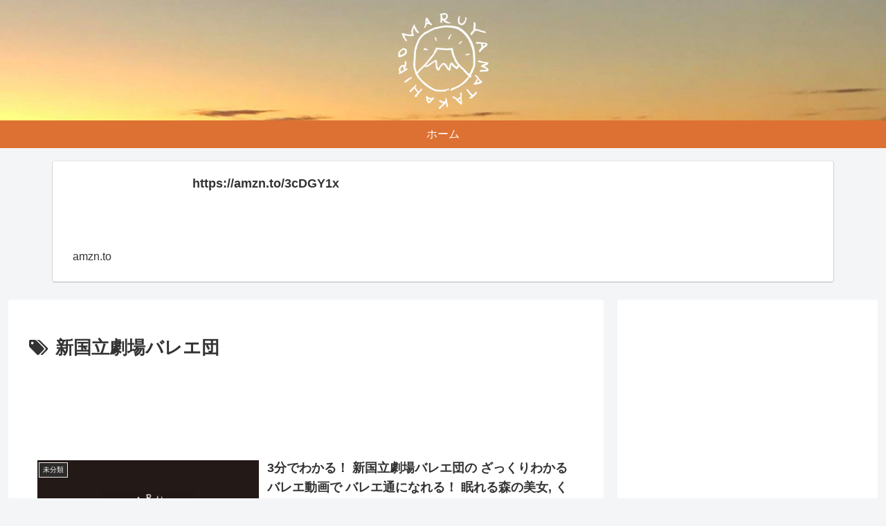

--- FILE ---
content_type: text/html; charset=utf-8
request_url: https://www.google.com/recaptcha/api2/aframe
body_size: 247
content:
<!DOCTYPE HTML><html><head><meta http-equiv="content-type" content="text/html; charset=UTF-8"></head><body><script nonce="9eE61q6ewc_lym4Qv9aZfw">/** Anti-fraud and anti-abuse applications only. See google.com/recaptcha */ try{var clients={'sodar':'https://pagead2.googlesyndication.com/pagead/sodar?'};window.addEventListener("message",function(a){try{if(a.source===window.parent){var b=JSON.parse(a.data);var c=clients[b['id']];if(c){var d=document.createElement('img');d.src=c+b['params']+'&rc='+(localStorage.getItem("rc::a")?sessionStorage.getItem("rc::b"):"");window.document.body.appendChild(d);sessionStorage.setItem("rc::e",parseInt(sessionStorage.getItem("rc::e")||0)+1);localStorage.setItem("rc::h",'1768796226997');}}}catch(b){}});window.parent.postMessage("_grecaptcha_ready", "*");}catch(b){}</script></body></html>